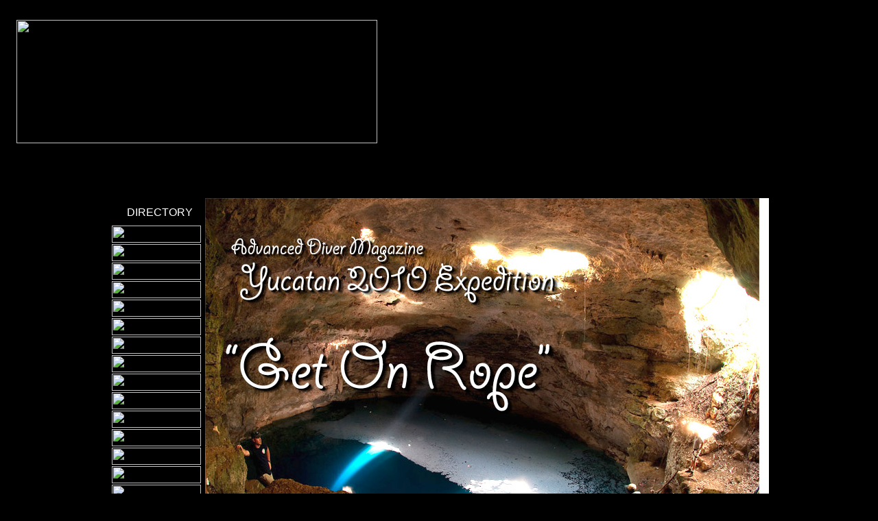

--- FILE ---
content_type: text/html
request_url: https://advanceddivermagazine.com/articles/yucatan2010/yucatan2010photos.html
body_size: 4700
content:
<html>

	<head>
		<meta http-equiv="content-type" content="text/html;charset=ISO-8859-1">
		<meta name="generator" content="Adobe GoLive 5">
		<title>ADVANCED DIVER MAGAZINE &#149; Yucatan 2010 Expedition &#149; Get On Rope</title>
		<csscriptdict>
			<script><!--
CSInit = new Array;
function CSScriptInit() {
if(typeof(skipPage) != "undefined") { if(skipPage) return; }
idxArray = new Array;
for(var i=0;i<CSInit.length;i++)
	idxArray[i] = i;
CSAction2(CSInit, idxArray);}
CSAg = window.navigator.userAgent; CSBVers = parseInt(CSAg.charAt(CSAg.indexOf("/")+1),10);
function IsIE() { return CSAg.indexOf("MSIE") > 0;}
function CSIEStyl(s) { return document.all.tags("div")[s].style; }
function CSNSStyl(s) { return CSFindElement(s,0); }
function CSFindElement(n,ly) { if (CSBVers < 4) return document[n];
	var curDoc = ly ? ly.document : document; var elem = curDoc[n];
	if (!elem) { for (var i=0;i<curDoc.layers.length;i++) {
		elem = CSFindElement(n,curDoc.layers[i]); if (elem) return elem; }}
	return elem;
}

function CSClickReturn () {
	var bAgent = window.navigator.userAgent; 
	var bAppName = window.navigator.appName;
	if ((bAppName.indexOf("Explorer") >= 0) && (bAgent.indexOf("Mozilla/3") >= 0) && (bAgent.indexOf("Mac") >= 0))
		return true; // dont follow link
	else return false; // dont follow link
}

function CSButtonReturn () {
	var bAgent = window.navigator.userAgent; 
	var bAppName = window.navigator.appName;
	if ((bAppName.indexOf("Explorer") >= 0) && (bAgent.indexOf("Mozilla/3") >= 0) && (bAgent.indexOf("Mac") >= 0))
		return false; // follow link
	else return true; // follow link
}

CSIm = new Object();
function CSIShow(n,i) {
	if (document.images) {
		if (CSIm[n]) {
			var img = (!IsIE()) ? CSFindElement(n,0) : document[n];
			if (img && typeof(CSIm[n][i].src) != "undefined") {img.src = CSIm[n][i].src;}
			if(i != 0)
				self.status = CSIm[n][3];
			else
				self.status = " ";
			return true;
		}
	}
	return false;
}
function CSILoad(action) {
	im = action[1];
	if (document.images) {
		CSIm[im] = new Object();
		for (var i=2;i<5;i++) {
			if (action[i] != '') { CSIm[im][i-2] = new Image(); CSIm[im][i-2].src = action[i]; }
			else CSIm[im][i-2] = 0;
		}
		CSIm[im][3] = action[5];
	}
}
CSStopExecution = false;
function CSAction(array) { 
	return CSAction2(CSAct, array);
}
function CSAction2(fct, array) { 
	var result;
	for (var i=0;i<array.length;i++) {
		if(CSStopExecution) return false; 
		var actArray = fct[array[i]];
		if (actArray == null) return false;
		var tempArray = new Array;
		for(var j=1;j<actArray.length;j++) {
			if((actArray[j] != null) && (typeof(actArray[j]) == "object") && (actArray[j].length == 2)) {
				if(actArray[j][0] == "VAR") {
					tempArray[j] = CSStateArray[actArray[j][1]];
				}
				else {
					if(actArray[j][0] == "ACT") {
						tempArray[j] = CSAction(new Array(new String(actArray[j][1])));
					}
				else
					tempArray[j] = actArray[j];
				}
			}
			else
				tempArray[j] = actArray[j];
		}			
		result = actArray[0](tempArray);
	}
	return result;
}
CSAct = new Object;


// --></script>
		</csscriptdict>
		<csactiondict>
			<script>
<!--
CSInit[CSInit.length] = new Array(CSILoad,/*CMP*/'button',/*URL*/'../homeb1.jpg',/*URL*/'../homeb2.jpg',/*URL*/'','');
CSInit[CSInit.length] = new Array(CSILoad,/*CMP*/'button2',/*URL*/'../subscribe1.jpg',/*URL*/'../subscribe2.jpg',/*URL*/'','');
CSInit[CSInit.length] = new Array(CSILoad,/*CMP*/'button3',/*URL*/'../videodept1.jpg',/*URL*/'../videodept2.jpg',/*URL*/'','');
CSInit[CSInit.length] = new Array(CSILoad,/*CMP*/'button4',/*URL*/'../rbw1.jpg',/*URL*/'../rbw2.jpg',/*URL*/'','');
CSInit[CSInit.length] = new Array(CSILoad,/*CMP*/'button5',/*URL*/'../contact1.jpg',/*URL*/'../contact2.jpg',/*URL*/'','');
CSInit[CSInit.length] = new Array(CSILoad,/*CMP*/'button35',/*URL*/'../home1.jpg',/*URL*/'../home2.jpg',/*URL*/'','');
CSInit[CSInit.length] = new Array(CSILoad,/*CMP*/'button6',/*URL*/'../admlink2.jpg',/*URL*/'../admlink1.jpg',/*URL*/'','');
CSInit[CSInit.length] = new Array(CSILoad,/*CMP*/'button38',/*URL*/'../reef1.jpg',/*URL*/'../reef2.jpg',/*URL*/'','');
CSInit[CSInit.length] = new Array(CSILoad,/*CMP*/'button39',/*URL*/'../cave1.jpg',/*URL*/'../cave2.jpg',/*URL*/'','');
CSInit[CSInit.length] = new Array(CSILoad,/*CMP*/'button41',/*URL*/'../wreck1.jpg',/*URL*/'../wreck2.jpg',/*URL*/'','');
CSInit[CSInit.length] = new Array(CSILoad,/*CMP*/'button42',/*URL*/'../photo1.jpg',/*URL*/'../photo2.jpg',/*URL*/'','');
CSInit[CSInit.length] = new Array(CSILoad,/*CMP*/'button45',/*URL*/'../equip1.jpg',/*URL*/'../equip2.jpg',/*URL*/'','');
CSInit[CSInit.length] = new Array(CSILoad,/*CMP*/'button44',/*URL*/'../exp1.jpg',/*URL*/'../exp2.jpg',/*URL*/'','');
CSInit[CSInit.length] = new Array(CSILoad,/*CMP*/'button43',/*URL*/'../med1.jpg',/*URL*/'../med2.jpg',/*URL*/'','');
CSInit[CSInit.length] = new Array(CSILoad,/*CMP*/'button46',/*URL*/'../other1.jpg',/*URL*/'../other2.jpg',/*URL*/'','');
CSInit[CSInit.length] = new Array(CSILoad,/*CMP*/'button7',/*URL*/'articlebutton1.jpg',/*URL*/'articlebutton2.jpg',/*URL*/'','');
CSInit[CSInit.length] = new Array(CSILoad,/*CMP*/'button8',/*URL*/'photobutton1.jpg',/*URL*/'photobutton2.jpg',/*URL*/'','');
CSInit[CSInit.length] = new Array(CSILoad,/*CMP*/'button9',/*URL*/'videobutton.jpg',/*URL*/'videobutton2.jpg',/*URL*/'','');
function MM_swapImgRestore() { //v3.0
  var i,x,a=document.MM_sr; for(i=0;a&&i<a.length&&(x=a[i])&&x.oSrc;i++) x.src=x.oSrc;
}
function MM_preloadImages() { //v3.0
  var d=document; if(d.images){ if(!d.MM_p) d.MM_p=new Array();
    var i,j=d.MM_p.length,a=MM_preloadImages.arguments; for(i=0; i<a.length; i++)
    if (a[i].indexOf("#")!=0){ d.MM_p[j]=new Image; d.MM_p[j++].src=a[i];}}
}

function MM_findObj(n, d) { //v4.01
  var p,i,x;  if(!d) d=document; if((p=n.indexOf("?"))>0&&parent.frames.length) {
    d=parent.frames[n.substring(p+1)].document; n=n.substring(0,p);}
  if(!(x=d[n])&&d.all) x=d.all[n]; for (i=0;!x&&i<d.forms.length;i++) x=d.forms[i][n];
  for(i=0;!x&&d.layers&&i<d.layers.length;i++) x=MM_findObj(n,d.layers[i].document);
  if(!x && d.getElementById) x=d.getElementById(n); return x;
}

function MM_swapImage() { //v3.0
  var i,j=0,x,a=MM_swapImage.arguments; document.MM_sr=new Array; for(i=0;i<(a.length-2);i+=3)
   if ((x=MM_findObj(a[i]))!=null){document.MM_sr[j++]=x; if(!x.oSrc) x.oSrc=x.src; x.src=a[i+2];}
}
//-->
            </script>
		</csactiondict>
    <style type="text/css">
<!--
.DirectoryText {font-family: Arial, Helvetica, sans-serif;
	font-size: 16px;
	color: #FFF;
}
.backgroundbump {background-image: url(https://www.advanceddivermagazine.com/COVERFILES/backgroundbump.png);
	background-repeat: repeat;
}
.cover1 {background-image: url(https://www.advanceddivermagazine.com/COVERFILES/ADMISSUE16.jpg);
	background-repeat: no-repeat;
	background-position: right top;
}
.cover2 {background-image: url(https://www.advanceddivermagazine.com/COVERFILES/ADMISSUE29.jpg);
	background-repeat: no-repeat;
	background-position: right bottom;
}
.cover3 {background-image: url(https://www.advanceddivermagazine.com/COVERFILES/ADMISSUE28.jpg);
	background-repeat: no-repeat;
	background-position: right top;
}
.cover4 {background-image: url(https://www.advanceddivermagazine.com/COVERFILES/ADMISSUE27.jpg);
	background-repeat: no-repeat;
	background-position: right bottom;
}
.cover5 {background-image: url(https://www.advanceddivermagazine.com/COVERFILES/ADMISSUE26.png);
	background-repeat: no-repeat;
	background-position: right top;
}
.exploring {background-image: url(https://www.advanceddivermagazine.com/COVERFILES/exploring.png);
	background-repeat: no-repeat;
	background-position: right center;
}
.greymarble {background-image: url(https://www.advanceddivermagazine.com/COVERFILES/greymarble.png);
	background-repeat: repeat;
}
.yellowlines {background-image: url(https://www.advanceddivermagazine.com/COVERFILES/yellowlines.png);
	background-repeat: no-repeat;
	background-position: left top;
}
-->
    </style>
	</head>

<body bgcolor="black" onLoad="CSScriptInit();MM_preloadImages('https://www.advanceddivermagazine.com/COVERFILES/home3b.jpg','https://www.advanceddivermagazine.com/COVERFILES/backissues3b.jpg','https://www.advanceddivermagazine.com/COVERFILES/backissuepdf3b.jpg','https://www.advanceddivermagazine.com/COVERFILES/onlinearticles3b.jpg','https://www.advanceddivermagazine.com/COVERFILES/reef3b.jpg','https://www.advanceddivermagazine.com/COVERFILES/wreck3b.jpg','https://www.advanceddivermagazine.com/COVERFILES/cave3b.jpg','https://www.advanceddivermagazine.com/COVERFILES/photovideo3b.jpg','https://www.advanceddivermagazine.com/COVERFILES/equipment3b.jpg','https://www.advanceddivermagazine.com/COVERFILES/expedition3b.jpg','https://www.advanceddivermagazine.com/COVERFILES/divemed3b.jpg','https://www.advanceddivermagazine.com/COVERFILES/other3b.jpg','https://www.advanceddivermagazine.com/COVERFILES/onlinevideo3b.jpg','https://www.advanceddivermagazine.com/COVERFILES/training4b.jpg','https://www.advanceddivermagazine.com/COVERFILES/equipment4b.jpg','https://www.advanceddivermagazine.com/COVERFILES/cavevideo4b.jpg','https://www.advanceddivermagazine.com/COVERFILES/wreckvideo4b.jpg','https://www.advanceddivermagazine.com/COVERFILES/openwater4b.jpg','https://www.advanceddivermagazine.com/COVERFILES/interviews4b.jpg','https://www.advanceddivermagazine.com/COVERFILES/othervideo4b.jpg','https://www.advanceddivermagazine.com/COVERFILES/admfoundation3b.jpg','https://www.advanceddivermagazine.com/COVERFILES/mediaexposure3b.jpg','https://www.advanceddivermagazine.com/COVERFILES/diveadventures3b.jpg','https://www.advanceddivermagazine.com/COVERFILES/divetraining3b.jpg','https://www.advanceddivermagazine.com/COVERFILES/events3b.jpg','https://www.advanceddivermagazine.com/COVERFILES/admstore3b.jpg','https://www.advanceddivermagazine.com/COVERFILES/contact3b.jpg')"><script type="text/javascript">
var gaJsHost = (("https:" == document.location.protocol) ? "https://ssl." : "https://www.");
document.write(unescape("%3Cscript src='" + gaJsHost + "google-analytics.com/ga.js' type='text/javascript'%3E%3C/script%3E"));
</script>
<table width="100%" border="0" cellpadding="0">
  <tr>
    <td align="center"><table width="100%" border="0" cellpadding="0">
        <tr>
          <td height="200" align="center" class="yellowlines"><table width="100%" border="0" cellpadding="0">
	          <tr>
	            <td height="190" class="cover1"><table width="90%" border="0" cellpadding="0">
	              <tr align="left">
	                <td height="190" class="cover2"><table width="89%" border="0" cellpadding="0">
	                  <tr>
	                    <td height="190" class="cover3"><table width="88%" border="0" cellpadding="0">
	                      <tr>
	                        <td height="190" class="cover4"><table width="86%" border="0" cellpadding="0">
	                          <tr>
	                            <td height="190" class="cover5"><table width="100%" border="0" cellpadding="0">
	                              <tr>
	                                <td height="190"><a href="https://www.advanceddivermagazine.com/"><img src="https://www.advanceddivermagazine.com/COVERFILES/admdigital.png" width="526" height="180" /></a></td>
	                                </tr>
	                              </table></td>
	                            </tr>
	                          </table></td>
	                        </tr>
	                      </table></td>
	                    </tr>
	                  </table></td>
	                </tr>
	              </table></td>
              </tr>
            </table></td>
        </tr>
        <tr>
          <td height="55" align="center" class="exploring">&nbsp;</td>
        </tr>
        <tr>
          <td align="center"><table width="970" border="0" cellpadding="0">
	          <tr>
	            <td width="966" class="backgroundbump"><table width="100%" border="0" cellpadding="0">
	              <tr>
	                <td width="14%" align="left" valign="top"><table width="95%" border="0" cellpadding="0">
	                  <tr>
	                    <td bgcolor="#000000"><table width="90%" border="0" cellpadding="0">
	                      <tr>
	                        <td class="greymarble"><table width="100%" border="0" cellpadding="0">
	                          <tr>
	                            <td width="14%"><img src="https://www.advanceddivermagazine.com/COVERFILES/yellowblock.png" width="10" height="30" /></td>
	                            <td width="86%" align="left" class="DirectoryText">DIRECTORY</td>
	                            </tr>
	                          </table></td>
	                        </tr>
	                      <tr>
	                        <td><a href="https://www.advanceddivermagazine.com/" onMouseOut="MM_swapImgRestore()" onMouseOver="MM_swapImage('home','','https://www.advanceddivermagazine.com/COVERFILES/home3b.jpg',1)"><img src="https://www.advanceddivermagazine.com/COVERFILES/home3a.jpg" name="home" width="130" height="25" border="0" id="home" /></a></td>
	                        </tr>
	                      <tr>
	                        <td><a href="https://www.advanceddivermagazine.com/OrderBackIssue/admbackissues.html" onMouseOut="MM_swapImgRestore()" onMouseOver="MM_swapImage('Back Issues','','https://www.advanceddivermagazine.com/COVERFILES/backissues3b.jpg',1)"><img src="https://www.advanceddivermagazine.com/COVERFILES/backissues3a.jpg" name="Back Issues" width="130" height="25" border="0" id="Back Issues" /></a></td>
	                        </tr>
	                      <tr>
	                        <td><a href="https://www.advanceddivermagazine.com/_PDFORDER/admbackissuesPDF.html" onMouseOut="MM_swapImgRestore()" onMouseOver="MM_swapImage('Back Issues PDF','','https://www.advanceddivermagazine.com/COVERFILES/backissuepdf3b.jpg',1)"><img src="https://www.advanceddivermagazine.com/COVERFILES/backissuepdf3a.jpg" name="Back Issues PDF" width="130" height="25" border="0" id="Back Issues PDF" /></a></td>
	                        </tr>
	                      <tr>
	                        <td><a href="https://www.advanceddivermagazine.com/ADMEZINE/admezine.html" onMouseOut="MM_swapImgRestore()" onMouseOver="MM_swapImage('Online Articles','','https://www.advanceddivermagazine.com/COVERFILES/onlinearticles3b.jpg',1)"><img src="https://www.advanceddivermagazine.com/COVERFILES/onlinearticles3a.jpg" name="Online Articles" width="130" height="25" border="0" id="Online Articles" /></a></td>
	                        </tr>
	                      <tr>
	                        <td><a href="https://www.advanceddivermagazine.com/articles/reef.html" onMouseOut="MM_swapImgRestore()" onMouseOver="MM_swapImage('Reef Articles','','https://www.advanceddivermagazine.com/COVERFILES/reef3b.jpg',1)"><img src="https://www.advanceddivermagazine.com/COVERFILES/reef3a.jpg" name="Reef Articles" width="130" height="25" border="0" id="Reef Articles" /></a></td>
	                        </tr>
	                      <tr>
	                        <td><a href="https://www.advanceddivermagazine.com/articles/wreck.html" onMouseOut="MM_swapImgRestore()" onMouseOver="MM_swapImage('Wreck Articles','','https://www.advanceddivermagazine.com/COVERFILES/wreck3b.jpg',1)"><img src="https://www.advanceddivermagazine.com/COVERFILES/wreck3a.jpg" name="Wreck Articles" width="130" height="25" border="0" id="Wreck Articles" /></a></td>
	                        </tr>
	                      <tr>
	                        <td><a href="https://www.advanceddivermagazine.com/articles/cave.html" onMouseOut="MM_swapImgRestore()" onMouseOver="MM_swapImage('Cave Articles','','https://www.advanceddivermagazine.com/COVERFILES/cave3b.jpg',1)"><img src="https://www.advanceddivermagazine.com/COVERFILES/cave3a.jpg" name="Cave Articles" width="130" height="25" border="0" id="Cave Articles" /></a></td>
	                        </tr>
	                      <tr>
	                        <td><a href="https://www.advanceddivermagazine.com/articles/photo.html" onMouseOut="MM_swapImgRestore()" onMouseOver="MM_swapImage('Photo Video Articles','','https://www.advanceddivermagazine.com/COVERFILES/photovideo3b.jpg',1)"><img src="https://www.advanceddivermagazine.com/COVERFILES/photovideo3a.jpg" name="Photo Video Articles" width="130" height="25" border="0" id="Photo Video Articles" /></a></td>
	                        </tr>
	                      <tr>
	                        <td><a href="https://www.advanceddivermagazine.com/articles/equipment.html" onMouseOut="MM_swapImgRestore()" onMouseOver="MM_swapImage('Equipment Articles','','https://www.advanceddivermagazine.com/COVERFILES/equipment3b.jpg',1)"><img src="https://www.advanceddivermagazine.com/COVERFILES/equipment3a.jpg" name="Equipment Articles" width="130" height="25" border="0" id="Equipment Articles" /></a></td>
	                        </tr>
	                      <tr>
	                        <td><a href="https://www.advanceddivermagazine.com/articles/expedition.html" onMouseOut="MM_swapImgRestore()" onMouseOver="MM_swapImage('Expedition Articles','','https://www.advanceddivermagazine.com/COVERFILES/expedition3b.jpg',1)"><img src="https://www.advanceddivermagazine.com/COVERFILES/expedition3a.jpg" name="Expedition Articles" width="130" height="25" border="0" id="Expedition Articles" /></a></td>
	                        </tr>
	                      <tr>
	                        <td><a href="https://www.advanceddivermagazine.com/articles/divemed.html" onMouseOut="MM_swapImgRestore()" onMouseOver="MM_swapImage('Dive Medicine Articles','','https://www.advanceddivermagazine.com/COVERFILES/divemed3b.jpg',1)"><img src="https://www.advanceddivermagazine.com/COVERFILES/divemed3a.jpg" name="Dive Medicine Articles" width="130" height="25" border="0" id="Dive Medicine Articles" /></a></td>
	                        </tr>
	                      <tr>
	                        <td><a href="https://www.advanceddivermagazine.com/articles/other.html" onMouseOut="MM_swapImgRestore()" onMouseOver="MM_swapImage('Other Topics','','https://www.advanceddivermagazine.com/COVERFILES/other3b.jpg',1)"><img src="https://www.advanceddivermagazine.com/COVERFILES/other3a.jpg" name="Other Topics" width="130" height="25" border="0" id="Other Topics" /></a></td>
	                        </tr>
	                      <tr>
	                        <td><a href="https://www.advanceddivermagazine.com/video.html" onMouseOut="MM_swapImgRestore()" onMouseOver="MM_swapImage('Online Videos','','https://www.advanceddivermagazine.com/COVERFILES/onlinevideo3b.jpg',1)"><img src="https://www.advanceddivermagazine.com/COVERFILES/onlinevideo3a.jpg" name="Online Videos" width="130" height="25" border="0" id="Online Videos" /></a></td>
	                        </tr>
	                      <tr>
	                        <td><a href="https://www.advanceddivermagazine.com/video/training.html" onMouseOut="MM_swapImgRestore()" onMouseOver="MM_swapImage('Training Videos','','https://www.advanceddivermagazine.com/COVERFILES/training4b.jpg',1)"><img src="https://www.advanceddivermagazine.com/COVERFILES/training4a.jpg" name="Training Videos" width="130" height="25" border="0" id="Training Videos" /></a></td>
	                        </tr>
	                      <tr>
	                        <td><a href="https://www.advanceddivermagazine.com/video/equipment.html" onMouseOut="MM_swapImgRestore()" onMouseOver="MM_swapImage('Equipment Video','','https://www.advanceddivermagazine.com/COVERFILES/equipment4b.jpg',1)"><img src="https://www.advanceddivermagazine.com/COVERFILES/equipment4a.jpg" name="Equipment Video" width="130" height="25" border="0" id="Equipment Video" /></a></td>
	                        </tr>
	                      <tr>
	                        <td><a href="https://www.advanceddivermagazine.com/video/cave.html" onMouseOut="MM_swapImgRestore()" onMouseOver="MM_swapImage('Cave Videos','','https://www.advanceddivermagazine.com/COVERFILES/cavevideo4b.jpg',1)"><img src="https://www.advanceddivermagazine.com/COVERFILES/cavevideo4a.jpg" name="Cave Videos" width="130" height="25" border="0" id="Cave Videos" /></a></td>
	                        </tr>
	                      <tr>
	                        <td><a href="https://www.advanceddivermagazine.com/video/wreck.html" onMouseOut="MM_swapImgRestore()" onMouseOver="MM_swapImage('wreck video','','https://www.advanceddivermagazine.com/COVERFILES/wreckvideo4b.jpg',1)"><img src="https://www.advanceddivermagazine.com/COVERFILES/wreckvideo4a.jpg" name="wreck video" width="130" height="25" border="0" id="wreck video" /></a></td>
	                        </tr>
	                      <tr>
	                        <td><a href="https://www.advanceddivermagazine.com/video/openwater.html" onMouseOut="MM_swapImgRestore()" onMouseOver="MM_swapImage('Openwater Videos','','https://www.advanceddivermagazine.com/COVERFILES/openwater4b.jpg',1)"><img src="https://www.advanceddivermagazine.com/COVERFILES/openwater4a.jpg" name="Openwater Videos" width="130" height="25" border="0" id="Openwater Videos" /></a></td>
	                        </tr>
	                      <tr>
	                        <td><a href="https://www.advanceddivermagazine.com/video/interviews.html" onMouseOut="MM_swapImgRestore()" onMouseOver="MM_swapImage('Interview Video','','https://www.advanceddivermagazine.com/COVERFILES/interviews4b.jpg',1)"><img src="https://www.advanceddivermagazine.com/COVERFILES/interviews4a.jpg" name="Interview Video" width="130" height="25" border="0" id="Interview Video" /></a></td>
	                        </tr>
	                      <tr>
	                        <td><a href="https://www.advanceddivermagazine.com/video/other.html" onMouseOut="MM_swapImgRestore()" onMouseOver="MM_swapImage('Other Videos','','https://www.advanceddivermagazine.com/COVERFILES/othervideo4b.jpg',1)"><img src="https://www.advanceddivermagazine.com/COVERFILES/othervideo4a.jpg" name="Other Videos" width="130" height="25" border="0" id="Other Videos" /></a></td>
	                        </tr>
	                      <tr>
	                        <td><a href="https://www.admfoundation.org/" target="_blank" onMouseOver="MM_swapImage('ADM Foundation','','https://www.advanceddivermagazine.com/COVERFILES/admfoundation3b.jpg',1)" onMouseOut="MM_swapImgRestore()"><img src="https://www.advanceddivermagazine.com/COVERFILES/admfoundation3a.jpg" name="ADM Foundation" width="130" height="25" border="0" id="ADM Foundation" /></a></td>
	                        </tr>
	                      <tr>
	                        <td><a href="https://www.advanceddivermagazine.com/media/mediadir.html" onMouseOut="MM_swapImgRestore()" onMouseOver="MM_swapImage('Media Exposure','','https://www.advanceddivermagazine.com/COVERFILES/mediaexposure3b.jpg',1)"><img src="https://www.advanceddivermagazine.com/COVERFILES/mediaexposure3a.jpg" name="Media Exposure" width="130" height="25" border="0" id="Media Exposure" /></a></td>
	                        </tr>
	                      <tr>
	                        <td><a href="https://www.advanceddivermagazine.com/diveadventures.html" onMouseOut="MM_swapImgRestore()" onMouseOver="MM_swapImage('Dive Adventures','','https://www.advanceddivermagazine.com/COVERFILES/diveadventures3b.jpg',1)"><img src="https://www.advanceddivermagazine.com/COVERFILES/diveadventures3a.jpg" name="Dive Adventures" width="130" height="25" border="0" id="Dive Adventures" /></a></td>
	                        </tr>
	                      <tr>
	                        <td><a href="https://www.advanceddivermagazine.com/divetraining.html" onMouseOut="MM_swapImgRestore()" onMouseOver="MM_swapImage('Dive Training','','https://www.advanceddivermagazine.com/COVERFILES/divetraining3b.jpg',1)"><img src="https://www.advanceddivermagazine.com/COVERFILES/divetraining3a.jpg" name="Dive Training" width="130" height="25" border="0" id="Dive Training" /></a></td>
	                        </tr>
	                      <tr>
	                        <td><a href="https://www.advanceddivermagazine.com/events.html" onMouseOut="MM_swapImgRestore()" onMouseOver="MM_swapImage('Events','','https://www.advanceddivermagazine.com/COVERFILES/events3b.jpg',1)"><img src="https://www.advanceddivermagazine.com/COVERFILES/events3a.jpg" name="Events" width="130" height="25" border="0" id="Events" /></a></td>
	                        </tr>
	                      <tr>
	                        <td><a href="https://www.advanceddivermagazine.com/admstore.html" onMouseOut="MM_swapImgRestore()" onMouseOver="MM_swapImage('ADM Store','','https://www.advanceddivermagazine.com/COVERFILES/admstore3b.jpg',1)"><img src="https://www.advanceddivermagazine.com/COVERFILES/admstore3a.jpg" name="ADM Store" width="130" height="25" border="0" id="ADM Store" /></a></td>
	                        </tr>
	                      <tr>
	                        <td><a href="https://www.advanceddivermagazine.com/contact.html" onMouseOut="MM_swapImgRestore()" onMouseOver="MM_swapImage('Contact ADM','','https://www.advanceddivermagazine.com/COVERFILES/contact3b.jpg',1)"><img src="https://www.advanceddivermagazine.com/COVERFILES/contact3a.jpg" name="Contact ADM" width="130" height="25" border="0" id="Contact ADM" /></a></td>
	                        </tr>
	                      </table></td>
	                    </tr>
	                  <tr>
	                    <td>&nbsp;</td>
	                    </tr>
	                  <tr>
	                    <td>&nbsp;</td>
	                    </tr>
	                  </table></td>
	                <td width="86%" valign="top" bgcolor="#FFFFFF"><table border="0" cellpadding="0" cellspacing="0">
	                  <tr height="12">
	                    <td valign="top" align="left" height="12" width="808"><img src="yucatantop.jpg" width="808" height="537" border="0"></td>
	                    </tr>
	                  <tr height="12">
	                    <td valign="top" align="left" height="12" width="808"><table border="1" cellpadding="0" cellspacing="2" width="100%" background="colortop.jpg">
	                      <tr>
	                        <td width="10" align="center"></td>
	                        <td align="center" width="254"><csobj w="250" h="39" t="Button" ht="articlebutton2.jpg"><a href="yucatan2010.html" onMouseOver="return CSIShow(/*CMP*/'button7',1)" onMouseOut="return CSIShow(/*CMP*/'button7',0)" onClick="return CSButtonReturn()"><img src="articlebutton1.jpg" width="250" height="39" name="button7" border="0"></a></csobj></td>
	                        <td align="center" width="254"><csobj w="250" h="39" t="Button" ht="photobutton2.jpg"><a href="yucatan2010photos.html" onMouseOver="return CSIShow(/*CMP*/'button8',1)" onMouseOut="return CSIShow(/*CMP*/'button8',0)" onClick="return CSButtonReturn()"><img src="photobutton1.jpg" width="250" height="39" name="button8" border="0"></a></csobj></td>
	                        <td align="center" width="254"><csobj w="250" h="39" t="Button" ht="videobutton2.jpg"><a href="yucatan2010videos.html" onMouseOver="return CSIShow(/*CMP*/'button9',1)" onMouseOut="return CSIShow(/*CMP*/'button9',0)" onClick="return CSButtonReturn()"><img src="videobutton.jpg" width="250" height="39" name="button9" border="0"></a></csobj></td>
	                        <td width="10" align="center"></td>
	                        </tr>
	                      </table></td>
	                    </tr>
	                  <tr height="12">
	                    <td valign="top" align="left" height="12" width="808" background="colortop.jpg"></td>
	                    </tr>
	                  <tr height="12">
	                    <td valign="top" align="left" height="12" width="808"><table border="0" cellpadding="0" cellspacing="2" width="100%">
	                      <tr height="12">
	                        <td width="10" height="12"></td>
	                        <td height="12" width="780"></td>
	                        <td width="10" height="12"></td>
	                        </tr>
	                      <tr height="12">
	                        <td width="10" height="12"></td>
	                        <td width="780" height="12"><table border="0" cellpadding="0" cellspacing="2" width="100%">
	                          <tr>
	                            <td width="162"><a href="https://curtbowen.smugmug.com/" target="_blank"><img src="curtonrope.jpg" width="162" height="600" border="0"></a></td>
	                            <td width="10"></td>
	                            <td width="600"><div align="center">
	                              <object align="middle" height="600" width="600">
	                                <param name="movie" value="https://www.smugmug.com/ria/ShizamSlides-2007090601.swf">
	                                <param name="flashvars" value="AlbumID=11059355&AlbumKey=fO3Dg&transparent=true&crossFadeSpeed=500&clickUrl=https://www#46;smugmug#46;com">
	                                <param name="wmode" value="transparent">
	                                <param name="bgcolor" value="000000">
	                                <param name="allowNetworking" value="all">
	                                <param name="allowScriptAccess" value="always">
	                                <embed src="https://www.smugmug.com/ria/ShizamSlides-2007090601.swf" flashvars="AlbumID=11059355&AlbumKey=fO3Dg&transparent=true&crossFadeSpeed=500&clickUrl=https://www#46;smugmug#46;com"
wmode="transparent" type="application/x-shockwave-flash" allowScriptAccess="always" allowNetworking="all" height="600" width="600"></embed>
	                                </object>
	                              </div></td>
	                            </tr>
	                          </table></td>
	                        <td width="10" height="12"></td>
	                        </tr>
	                      <tr height="12">
	                        <td width="10" height="12"></td>
	                        <td width="780" height="12"></td>
	                        <td width="10" height="12"></td>
	                        </tr>
	                      <tr height="12">
	                        <td width="10" height="12"></td>
	                        <td width="780" height="12"><table border="0" cellpadding="0" cellspacing="2" width="100%">
	                          <tr>
	                            <td width="162"><a href="https://jefftoorish.smugmug.com/" target="_blank"><img src="jeffphotos.jpg" width="162" height="600" border="0"></a></td>
	                            <td width="10"></td>
	                            <td width="600"><div align="center">
	                              <object align="middle" height="600" width="600">
	                                <param name="movie" value="https://www.smugmug.com/ria/ShizamSlides-2007090601.swf">
	                                <param name="flashvars" value="AlbumID=11257086&AlbumKey=fO3Dg&transparent=true&crossFadeSpeed=500&clickUrl=https://www#46;smugmug#46;com">
	                                <param name="wmode" value="transparent">
	                                <param name="bgcolor" value="000000">
	                                <param name="allowNetworking" value="all">
	                                <param name="allowScriptAccess" value="always">
	                                <embed src="https://www.smugmug.com/ria/ShizamSlides-2007090601.swf" flashvars="AlbumID=11257086&AlbumKey=fO3Dg&transparent=true&crossFadeSpeed=500&clickUrl=https://www#46;smugmug#46;com"
wmode="transparent" type="application/x-shockwave-flash" allowScriptAccess="always" allowNetworking="all" height="600" width="600"></embed>
	                                </object>
	                              </div></td>
	                            </tr>
	                          </table></td>
	                        <td width="10" height="12"></td>
	                        </tr>
	                      <tr height="12">
	                        <td width="10" height="12"></td>
	                        <td width="780" height="12"></td>
	                        <td width="10" height="12"></td>
	                        </tr>
	                      <tr height="12">
	                        <td width="10" height="12"></td>
	                        <td width="780" height="12"><table border="0" cellpadding="0" cellspacing="2" width="100%">
	                          <tr>
	                            <td width="162"><img src="walterphotos.jpg" width="162" height="600" border="0"></td>
	                            <td width="10"></td>
	                            <td width="600"><div align="center">
	                              <object align="middle" height="600" width="600">
	                                <param name="movie" value="https://www.smugmug.com/ria/ShizamSlides-2007090601.swf">
	                                <param name="flashvars" value="AlbumID=11247791&AlbumKey=fO3Dg&transparent=true&crossFadeSpeed=500&clickUrl=https://www#46;smugmug#46;com">
	                                <param name="wmode" value="transparent">
	                                <param name="bgcolor" value="000000">
	                                <param name="allowNetworking" value="all">
	                                <param name="allowScriptAccess" value="always">
	                                <embed src="https://www.smugmug.com/ria/ShizamSlides-2007090601.swf" flashvars="AlbumID=11247791&AlbumKey=fO3Dg&transparent=true&crossFadeSpeed=500&clickUrl=https://www#46;smugmug#46;com"
wmode="transparent" type="application/x-shockwave-flash" allowScriptAccess="always" allowNetworking="all" height="600" width="600"></embed>
	                                </object>
	                              </div></td>
	                            </tr>
	                          </table></td>
	                        <td width="10" height="12"></td>
	                        </tr>
	                      <tr height="12">
	                        <td width="10" height="12"></td>
	                        <td width="780" height="12"></td>
	                        <td width="10" height="12"></td>
	                        </tr>
	                      <tr height="12">
	                        <td width="10" height="12"></td>
	                        <td width="780" height="12"></td>
	                        <td width="10" height="12"></td>
	                        </tr>
	                      <tr height="12">
	                        <td width="10" height="12"></td>
	                        <td width="780" height="12"></td>
	                        <td width="10" height="12"></td>
	                        </tr>
	                      <tr height="12">
	                        <td width="10" height="12"></td>
	                        <td width="780" height="12"></td>
	                        <td width="10" height="12"></td>
	                        </tr>
	                      <tr height="12">
	                        <td width="10" height="12"></td>
	                        <td width="780" height="12"></td>
	                        <td width="10" height="12"></td>
	                        </tr>
	                      <tr height="12">
	                        <td width="10" height="12"></td>
	                        <td width="780" height="12"></td>
	                        <td width="10" height="12"></td>
	                        </tr>
	                      <tr height="12">
	                        <td width="10" height="12"></td>
	                        <td width="780" height="12"></td>
	                        <td width="10" height="12"></td>
	                        </tr>
	                      <tr height="12">
	                        <td width="10" height="12"></td>
	                        <td width="780" height="12"></td>
	                        <td width="10" height="12"></td>
	                        </tr>
	                      <tr height="12">
	                        <td width="10" height="12"></td>
	                        <td width="780" height="12"></td>
	                        <td width="10" height="12"></td>
	                        </tr>
	                      <tr height="12">
	                        <td width="10" height="12"></td>
	                        <td width="780" height="12"></td>
	                        <td width="10" height="12"></td>
	                        </tr>
	                      <tr height="12">
	                        <td width="10" height="12"></td>
	                        <td width="780" height="12"></td>
	                        <td width="10" height="12"></td>
	                        </tr>
	                      <tr height="12">
	                        <td width="10" height="12"></td>
	                        <td width="780" height="12"></td>
	                        <td width="10" height="12"></td>
	                        </tr>
	                      <tr height="12">
	                        <td width="10" height="12"></td>
	                        <td width="780" height="12"></td>
	                        <td width="10" height="12"></td>
	                        </tr>
	                      <tr height="12">
	                        <td width="10" height="12"></td>
	                        <td width="780" height="12"></td>
	                        <td width="10" height="12"></td>
	                        </tr>
	                      <tr height="12">
	                        <td width="10" height="12"></td>
	                        <td width="780" height="12"></td>
	                        <td width="10" height="12"></td>
	                        </tr>
	                      <tr height="12">
	                        <td width="10" height="12"></td>
	                        <td width="780" height="12"></td>
	                        <td width="10" height="12"></td>
	                        </tr>
	                      <tr height="12">
	                        <td width="10" height="12"></td>
	                        <td width="780" height="12"></td>
	                        <td width="10" height="12"></td>
	                        </tr>
	                      <tr height="12">
	                        <td width="10" height="12"></td>
	                        <td height="12" width="780"></td>
	                        <td width="10" height="12"></td>
	                        </tr>
	                      </table></td>
	                    </tr>
	                  <tr height="12">
	                    <td valign="top" align="left" height="12" width="808"></td>
	                    </tr>
	                  <tr height="12">
	                    <td valign="top" align="left" height="12" width="808"></td>
	                    </tr>
	                  </table></td>
	                </tr>
	              </table></td>
              </tr>
            </table></td>
        </tr>
        <tr>
          <td>&nbsp;</td>
        </tr>
      </table></td>
  </tr>
</table>
<script type="text/javascript">
try {
var pageTracker = _gat._getTracker("UA-3216436-2");
pageTracker._trackPageview();
} catch(err) {}</script>
</body>

</html>